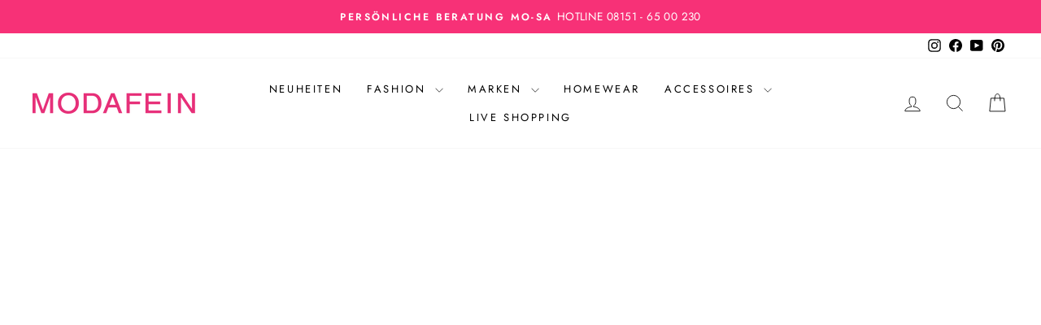

--- FILE ---
content_type: text/css
request_url: https://www.modafein.de/cdn/shop/t/24/assets/custom.css?v=94379369603530224651741779405
body_size: -170
content:
.svg-mask img{object-position:top}.icon-container img{display:revert}.care_icons{height:60px;width:60px;padding:10px;margin-right:5px;border-radius:30px;border:1px solid #f1f1f1;box-shadow:0 7px 20px -9px #00000080}@media only screen and (max-width:768px){.desktop-spacing{margin-top:40px}}@media only screen and (min-width:769px){.desktop-spacing{padding:0 15px 0 67px}}@media only screen and (max-width:768px){.pswp__zoom-wrap{transform:revert!important}}.section--divider-small{padding-top:30px;border-top:1px solid;border-top-color:var(--shopify-editor-setting-color_borders);border-top-color:var(--colorBorder)}.text-left-flex{text-align:left}.text-right-flex{text-align:right}.text-center-flex{text-align:center}@media only screen and (max-width:768px){.text-left-flex,.text-right-flex{text-align:center}}.size_chart_container{display:flex;flex-direction:row}.size_chart_image{width:40%}.size_chart_text{width:60%;padding-left:30px}@media only screen and (max-width:768px){.size_chart_container{flex-direction:column}.size_chart_image{width:80%;margin:0 auto}.size_chart_text{width:100%;padding-left:0}}.custom-width{padding-right:20%}@media only screen and (max-width:1439px){.custom-width{padding-right:3%}}@media only screen and (max-width:768px){.rte-setting.text-spacing>ul>li{text-align:left!important}}.footer__title{font-weight:600}@media screen and (max-width:400px){.image-wrap-mobile{width:140px;margin:0 auto;padding-bottom:15%!important}}
/*# sourceMappingURL=/cdn/shop/t/24/assets/custom.css.map?v=94379369603530224651741779405 */
